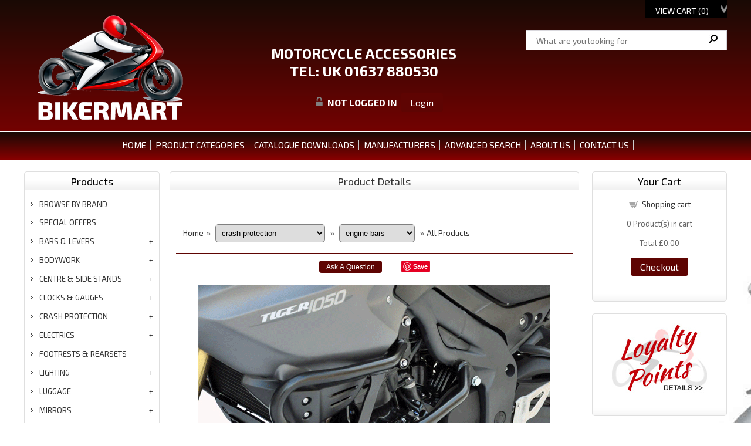

--- FILE ---
content_type: text/html; charset=UTF-8
request_url: https://www.bikermart.co.uk/Triumph-Tiger-1050-2007~20-Black-Zieger-Crash-Bar
body_size: 16123
content:
<!DOCTYPE html><html lang="en"><!-- #BeginTemplate "/Templates/bikermart.dwt" --><!-- DW6 -->
<head>
<!-- #BeginEditable "doctitle" -->
<title>Triumph Tiger 1050 2007~20 Black Zieger Crash Bar, engine bars</title>
<meta name="Description" content="For the Triumph Tiger&nbsp;1050 2006-20&nbsp;and Tiger Sport&nbsp;1050 2013-21&nbsp;&nbsp;Zieger Crash Bar pair finished in good quality Black powder coat.   You get a very well powder-coated crash bar, this gives them a good weather protection for long durability.&nbsp;" />
<link rel="canonical" href="https://www.bikermart.co.uk/Triumph-Tiger-1050-2007~20-Black-Zieger-Crash-Bar" />
<!-- #EndEditable -->
<meta charset="UTF-8">
<meta name="viewport" content="width=device-width, maximum-scale=1.0, minimum-scale=1.0, initial-scale=1" />
<link href="css/ectcart.css" rel="stylesheet" type="text/css" />
<link href="css/minidropdowncart.css" rel="stylesheet" type="text/css" />
<link href="css/style.css" rel="stylesheet" type="text/css" />
<link rel="shortcut icon" type="image/x-icon" href="favicon.ico"/>
<script type="text/javascript" src="js/html5.js"></script>
<link rel="stylesheet" href="css/responsivemobilemenu.css">
<link href="css/topmenu.css" rel="stylesheet">
<script src="js/jquery-1.9.1.min.js"></script> 
<script type="text/javascript" src="js/flaunt.js"></script>
<script type="text/javascript" src="js/ectcart.js"></script>
<link href='https://fonts.googleapis.com/css?family=Exo+2:400,400italic,700' rel='stylesheet' type='text/css'>
<link rel="stylesheet" href="css/colorbox.css" />
<script src="js/jquery.colorbox.js"></script>
		<script>
			$(document).ready(function(){

				$(".ajax").colorbox();
				$(".holiday").colorbox({iframe:true, width:"80%", height:"80%"}); 
				//Example of preserving a JavaScript event for inline calls.
				$("#click").click(function(){ 
					$('#click').css({"background-color":"#fff", "color":"#000", "cursor":"inherit"}).text("Open this window again and this message will still be here.");
					return false;
				});
			});
		</script>
 <!-- PayPal BEGIN -->
    <script>
      ;(function(a,t,o,m,s){a[m]=a[m]||[];a[m].push({t:new Date().getTime(),event:'snippetRun'});var f=t.getElementsByTagName(o)[0],e=t.createElement(o),d=m!=='paypalDDL'?'&m='+m:'';e.async=!0;e.src='https://www.paypal.com/tagmanager/pptm.js?id='+s+d;f.parentNode.insertBefore(e,f);})(window,document,'script','paypalDDL','5545663f-4ac8-4d01-b3f5-b2de2f74e738');
    </script>
  <!-- PayPal END -->
  <!-- Global site tag (gtag.js) - Google Analytics -->
<script async src="https://www.googletagmanager.com/gtag/js?id=G-NE5Z60JDJ5"></script>
<script>
  window.dataLayer = window.dataLayer || [];
  function gtag(){dataLayer.push(arguments);}
  gtag('js', new Date());

  gtag('config', 'G-NE5Z60JDJ5');
</script>
<!-- TrustBox script -->
<script type="text/javascript" src="//widget.trustpilot.com/bootstrap/v5/tp.widget.bootstrap.min.js" async></script>
<!-- End TrustBox script --> 
<!-- #BeginEditable "head" -->
<meta property="og:type" content="product" />
<meta property="og:image" content="https://www.bikermart.co.uk/prodimages/triumph-tiger-1050-engine-bars-l.gif">
<script id="mcjs">!function(c,h,i,m,p){m=c.createElement(h),p=c.getElementsByTagName(h)[0],m.async=1,m.src=i,p.parentNode.insertBefore(m,p)}(document,"script","https://chimpstatic.com/mcjs-connected/js/users/c7a8ca0b410f1846fbe9f6542/906a991ad57234ca6dd7469c9.js");</script>
<!-- #EndEditable -->
<script>
!function(f,b,e,v,n,t,s)
{if(f.fbq)return;n=f.fbq=function(){n.callMethod?
n.callMethod.apply(n,arguments):n.queue.push(arguments)};
if(!f._fbq)f._fbq=n;n.push=n;n.loaded=!0;n.version='2.0';
n.queue=[];t=b.createElement(e);t.async=!0;
t.src=v;s=b.getElementsByTagName(e)[0];
s.parentNode.insertBefore(t,s)}(window, document,'script',
'https://connect.facebook.net/en_US/fbevents.js');
fbq('init', '1316059035712554');
fbq('track', 'PageView');
</script>
<noscript><img height="1" width="1" style="display:none"
src="https://www.facebook.com/tr?id=1316059035712554&ev=PageView&noscript=1"
/></noscript>

</head>

<body>
<header>
	<div class="header_top">
		<div class="main">
			
            <div class="connect_flow"> <div class="ectdp_minicartmainwrapper_ct" id="ectdp_minicartmainwrapper_ct">
<div class="ectdp_minicartmainwrapper">
    
	<div class="minicartcnt_dp ectdp_minicartopen" onmouseover="domcopen()" onmouseout="startmcclosecount()">
	<img src="images/arrow-down.png" style="vertical-align:text-top;" width="16" height="16" alt="Shopping cart" /> &nbsp;<a class="ectlink mincart" href="https://www.bikermart.co.uk/cart.php">View Cart (<span class="ectMCquant">0</span>)</a>
	</div>
    <div class="ectdp_minicartcontainer" id="ectdp_minicartcontainer" style="display:none;" onmouseover="domcopen()" onmouseout="startmcclosecount()">
<div class="minicartcnt_dp ectdp_empty">Your shopping cart is currently empty</div><div class="minicartcnt_dp"><button type="button" class="ectbutton dpminicartclose" onclick="domcclose()">Close</button></div>    </div>
</div>
</div>
<script>
var mctmrid=0,ajaxobj,ajaxobjrf;
function domcopen(){
	clearTimeout(mctmrid);
	document.getElementById('ectdp_minicartcontainer').style.display='';
}
function domcclose(){
	document.getElementById('ectdp_minicartcontainer').style.display='none';
}
function startmcclosecount(){
	mctmrid=setTimeout("domcclose()",400);
}
function mcpagerefresh(){
	if(ajaxobj.readyState==4){
		document.location.reload();
	}
}
function refreshmcwindow(){
	if(ajaxobjrf.readyState==4){
		document.getElementById('ectdp_minicartmainwrapper_ct').innerHTML=ajaxobjrf.responseText;
	}
}
function dodeleteitem(cartid){
	ajaxobj=window.XMLHttpRequest?new XMLHttpRequest():new ActiveXObject("MSXML2.XMLHTTP");
	ajaxobj.onreadystatechange=mcpagerefresh;
	ajaxobj.open("GET", "vsadmin/miniajaxdropdowncart.php?action=deleteitem&cartid="+cartid,true);
	ajaxobj.setRequestHeader("Content-type","application/x-www-form-urlencoded");
	ajaxobj.send('');
}
function dorefreshmctimer(){
	setTimeout("dorefreshmc()",1000);
}
function dorefreshmc(){
	ajaxobjrf=window.XMLHttpRequest?new XMLHttpRequest():new ActiveXObject("MSXML2.XMLHTTP");
	ajaxobjrf.onreadystatechange=refreshmcwindow;
	ajaxobjrf.open("GET", "vsadmin/miniajaxdropdowncart.php?action=refresh",true);
	ajaxobjrf.setRequestHeader("Content-type","application/x-www-form-urlencoded");
	ajaxobjrf.send('');
}
function addOnclick(elem, func) {
    var old=elem.onclick;
    if(typeof elem.onclick!='function'){
        elem.onclick=func;
    }else{
        elem.onclick=function(){
            if(old) old();
            func();
        };        
    }
}
function addbuttonclickevent(){
	var buybuttons=document.getElementsByClassName('buybutton');
	for(var i = 0; i < buybuttons.length; i++) {
		var buybutton=buybuttons[i];
		addOnclick(buybutton, dorefreshmctimer);
	}
}
if(window.addEventListener){
	window.addEventListener("load",addbuttonclickevent);
}else if(window.attachEvent)
    window.attachEvent("load", addbuttonclickevent);
</script>
            </div>

			<div class="header_middle">
				<div class="header_middle_left">
            		<a href="https://www.bikermart.co.uk/"><img src="banners/bikermart-logo.png" alt="Bikermart Home Page"></a>            	</div>

<div class="header_middle_right">
					<div class="search_bg">
						<form method="post" action="search.php">  
						<input type="hidden" name="posted" value="1">    
						<input type="hidden" name="nobox" value="true"> 
						<input type="text" name="stext" class="search_text" placeholder="What are you looking for" >
						<input type="submit" class="search_button" value="&#160;">
						</form>
					</div>
<div class="header_slogan">MotorCycle Accessories<br>Tel: UK 01637 880530 
<script>
var sfextensionabs='php',
	xxPlsEntr="Please enter a value in the field",xxValEm="Please enter a valid email address.",xxRecapt="Please show you are a real human by completing the reCAPTCHA test",xxEFEm="Your Email",
	xxEFNam="Your Name",xxEFCmt="Your Comments",xxContUs="Contact Us",xxAskQue="Ask A Question",xxCUBlur="Ask us a question about any of our store products or services and we'll get back to you right away.",
	xxEmFrnd="Email Friend",xxEFBlr="Let your friends know all about the great deals that are on offer at this site. Just fill in the details below and click &quot;Send&quot;.",xxAccSuc="Your account was created successfully",xxMinLen="Please enter at least 6 characters in the field",
	xxAQBlr="Ask us a question about any of our store products and we'll get back to you right away.",xxPwd="Password",xxNow="now",xxInSecs="in %s seconds",xxName="Full Name",
	xxFulNam="This message will not be shown again.\nPlease be sure to enter your first and last name in the field",xxLOSuc="You have logged out successfully!",xxLISuc="Login Successful!",xxMesSuc="Your message was delivered successfully.";
var clientaddressoncreateacct=false,extraclientfield1="",extraclientfield2="",
	extraclientfield1required=false,extraclientfield2required=false,
	loginhash='6d8c1060c90432ca3f8613d60d2165e5e5f19fb01b9b7c809916bb5f3bd9ae58',
	customeraccounturl="",
	recaptchasitekey='6LdIdxAUAAAAAFUCheAC5Dn4Exj4QX78rnHLnA2m',nacaptchawidgetid='',nacaptchaok=false,nacaptcharesponse=false,contactcaptchawidgetid='',contactcaptchaok=false,contactcaptcharesponse=false,askqproductid='',
	lastloginattempt,checkedfullname=false,contactusthanks="",emailfriendthanks="",askaquestionthanks="",
	recaptchaenabled2=true,recaptchaenabled8=true,nocustomerloginpwlimit=false,
	nomailinglist=false,
	storeurlssl="",checkoutmode="",
	clientloginref="",clientloginref_sess="",
	loginrefurl=[];</script>
<div id="softopaquediv" class="ectopaque" style="display:none" onclick="if(event.target==this)hideaccounts()" tabindex="0"><div class="ectsoftwrapper"><div class="scart scclose" role="img" onclick="hideaccounts()" title="Close Window"></div>
<div style="display:none;text-align:center" id="ectsoftpreload"><img style="margin:30px" src="images/preloader.gif" alt="Loading" id="ectloadinggif" class="ectpreloader"><br><br><input style="font-size:16px" class="ectbutton" type="button" value="Pause" onclick="document.getElementById('ectloadinggif').src='images/preloader.png'"></div>
<div id="ectsfsuccess" class="ectsfsuccess"></div>
<div class="sfcontact" id="ectcontactdiv" style="display:none">
<div class="softformheader" id="cuheader"></div>
<div id="contactblurb" class="contactblurb"></div>
<div class="ectsf2col"><div class="redstar"><label class="ectlabel" for="yourname">Your Name</label></div><div><input type="text" id="yourname" placeholder="Your Name" aria-required="true"></div></div>
<div class="ectsf2col"><div class="redstar"><label class="ectlabel" for="youremail">Your Email</label></div><div><input type="text" id="youremail" placeholder="Your Email" aria-required="true"></div></div>
<div class="ectsf2col emfonly"><div class="redstar"><label class="ectlabel" for="friendsemail">Your Friends Email</label></div><div><input type="text" id="friendsemail" placeholder="Your Friends Email" aria-required="true"></div></div>
<div class="ectsf2col couonly"><div><label id="coutxt1" for="contactusparam1" class="ectlabel">Phone Number (Optional)</label></div><div>
<input type="text" id="contactusparam1" placeholder="Phone Number (Optional)">
</div></div>
<div class="ectsf2col"><div class="redstar"><label class="ectlabel" for="yourcomments">Your Comments</label></div><div><textarea class="softcomments" id="yourcomments" placeholder="Your Comments" aria-required="true"></textarea></div></div>
<div class="ectsf2col"><div></div><div id="contactcaptcha"></div>
<script>var recaptchaids=[];function recaptchaonload(){for(var recapi in recaptchaids){var restr=recaptchaids[recapi]+"widgetid=grecaptcha.render('"+recaptchaids[recapi]+"',{'sitekey' : '6LdIdxAUAAAAAFUCheAC5Dn4Exj4QX78rnHLnA2m','expired-callback' : function(){"+recaptchaids[recapi]+"ok=false;},'callback' : function(response){"+recaptchaids[recapi]+"response=response;"+recaptchaids[recapi]+"ok=true;}});";eval(restr);}}</script><script src="https://www.google.com/recaptcha/api.js?render=explicit&amp;onload=recaptchaonload"></script><script>var contactcaptchaok=false;function contactcaptchadone(){contactcaptchaok=true;}function contactcaptchaexpired(){contactcaptchaok=false;}</script></div>
<div class="softformsend"><button type="button" class="ectbutton " id="contactsend" onclick="">Send</button><button type="button" class="ectbutton" onclick="hideaccounts()">Close Window</button></div>
</div>
<div class="sflogin" id="loginacctdiv" style="display:none">
<div class="softformheader" id="liaccterrordiv">Login Details</div>
<div class="ectsf2col"><div class="redstar"><label class="ectlabel" for="liemail">Email</label></div><div><input type="email" id="liemail" placeholder="Email" aria-required="true" disabled></div></div>
<div class="ectsf2col"><div class="redstar"><label class="ectlabel" for="lipass">Password</label></div><div><input type="password" id="lipass" placeholder="Password" aria-required="true" autocomplete="off"></div></div>
<div class="ectsf2col"><div class="softformjright"><input type="checkbox" class="ectcheckbox" id="licook"></div><div><label class="ectlabel" for="licook">Remember login on this computer?</label></div></div>
<div class="softformsend"><input type="button" value="Submit" class="ectbutton cartaccountlogin" id="cartaccountlogin" onclick="checkloginaccount()"><input type="button" value="New Account" class="ectbutton newaccount" onclick="displaynewaccount()"><input type="button" value="Forgot Password?" class="ectbutton forgotpassword" onclick="ectgonoabs('clientlogin.php?mode=lostpassword')"></div>
</div>
<div class="sfnewaccount" id="newacctdiv" style="display:none">
<div class="softformheader" id="accounterrordiv">New Account</div>
<div class="ectsf2col"><div class="redstar"><label class="ectlabel" for="naname">Full Name</label></div><div><input type="text" id="naname" placeholder="Full Name" aria-required="true"></div></div>
<div class="ectsf2col"><div class="redstar"><label class="ectlabel" for="naemail">Email</label></div><div><input type="email" id="naemail" placeholder="Email" aria-required="true"></div></div>
<div class="ectsf2col"><div class="redstar"><label class="ectlabel" for="pass">Password</label></div><div><input type="password" id="pass" placeholder="Password" autocomplete="off" aria-required="true"></div></div>
<div class="ectsf2col">
<div class="softformjright"><input type="checkbox" class="ectcheckbox" id="allowemail" value="ON"></div>
<div><label class="ectlabel" for="allowemail">Allow Promotional Emails</label><div class="cartacclogineverdivulge">(We will never divulge your email to a 3rd party)</div></div>
</div>
<div class="ectsf2col"><div></div><div id="nacaptcha"></div>
<script>var nacaptchaok=false;function nacaptchadone(){nacaptchaok=true;}function nacaptchaexpired(){nacaptchaok=false;}</script></div>
<div class="softformsend"><input type="button" value="Create Account" class="ectbutton createaccount" onclick="checknewaccount()"></div>
</div>
</div>
</div>
<script>document.body.appendChild(ectById("softopaquediv"));</script><div class="minicartoneline">
	<div class="minicartoneline1"><img src="/images/minipadlock.png" alt=""></div>
	<div class="minicartoneline2">Not logged in</div>
	<div class="minicartoneline3"><button type="button" class="ectbutton ectlink mincart" onclick="displayloginaccount()">Login</button></div>
</div>
<br>
</div>
			  </div>
                
				<div class="clear"></div>
			
            </div>
		</div>
<div class="holidaytext">PLEASE TAKE NOTE OF OUR CURRENT SUPPORT STATUS <a class='holiday' href="holiday.php">HERE &raquo; &raquo;</a></div>
	<div class="top_nav">
		<div class="main">
			<div class="topmenu"> <!-- Nav -->
				<nav class="nav">
					<ul class="nav-list">
						<li class="nav-item">
							<a href="https://www.bikermart.co.uk/">Home</a>
						</li>

						<li class="nav-item">
							<a href="#">PRODUCT CATEGORIES</a>
						   <ul class="nav-submenu">
<li class="nav-submenu-item"><a href="category/">ALL CATEGORIES</a></li>
<li class="nav-submenu-item"><a href="category/bars-&amp;-levers">BARS &amp; LEVERS</a></li>
<li class="nav-submenu-item"><a href="category/bodywork">BODYWORK</a></li>
<li class="nav-submenu-item"><a href="category/centre-&amp;-side-stands">CENTRE &amp; SIDE STANDS</a></li>
<li class="nav-submenu-item"><a href="category/clocks-%26-gauges">CLOCKS & GAUGES</a></li>

<li class="nav-submenu-item"><a href="category/crash-protection">CRASH PROTECTION</a></li>
<li class="nav-submenu-item"><a href="category/electrics">ELECTRICS</a></li>
<li class="nav-submenu-item"><a href="products/footrests-%26-rearsets">FOOTRESTS & REARSETS</a></li>
<li class="nav-submenu-item"><a href="category/bars-&amp;-levers">HANDLEBAR CONVERSIONS</a></li>
<li class="nav-submenu-item"><a href="category/lighting">LIGHTING</a></li>
<li class="nav-submenu-item"><a href="category/luggage">LUGGAGE</a></li>
<li class="nav-submenu-item"><a href="category/mirrors">MIRRORS</a></li>
<li class="nav-submenu-item"><a href="manufacturer/motogadget">MOTOGADGET</a></li>
<li class="nav-submenu-item"><a href="category/rain-%26-dust-covers">RAIN &amp; DUST COVERS</a></li>
<li class="nav-submenu-item"><a href="category/security">SECURITY</a></li>
<li class="nav-submenu-item"><a href="category/service-parts">SERVICE PARTS</a></li>
<li class="nav-submenu-item"><a href="products/special-offers">SPECIAL OFFERS</a></li>
<li class="nav-submenu-item"><a href="category/styling">STYLING</a></li>
<li class="nav-submenu-item"><a href="products/tail-tidy">TAIL TIDY</a></li>
<li class="nav-submenu-item"><a href="products/transportation-accessories">TRANSPORTION ACCESSORIES</a></li>
<li class="nav-submenu-item"><a href="category/workshop-equipment">WORKSHOP EQUIPMENT</a></li>
<li class="nav-submenu-item"><a href="category/wunderkind">WUNDERKIND CUSTOMS</a></li>
<li class="nav-submenu-item"><a href="products/bmw-r18">WUNDERKIND BMW R18</a></li>
<li class="nav-submenu-item"><a href="products/harley-wunderkind">WUNDERKIND HD UNIVERSAL</a></li>
<li class="nav-submenu-item"><a href="products/harley-low-rider-s">WUNDERKIND HD LOW RIDER S</a></li>
<li class="nav-submenu-item"><a href="products/harley-low-rider-st">WUNDERKIND HD LOW RIDER ST</a></li>
<li class="nav-submenu-item"><a href="products/harley-nightster">WUNDERKIND HD NIGHTSTER</a></li>
<li class="nav-submenu-item"><a href="products/harley-softail-2018~24">WUNDERKIND HD SOFTAIL 2018~24</a></li>
<li class="nav-submenu-item"><a href="products/harley-softail-2025~">WUNDERKIND HD SOFTAIL 2025~</a></li>
<li class="nav-submenu-item"><a href="products/harley-sportster-s">WUNDERKIND HD SPORTSTER S</a></li>
<li class="nav-submenu-item"><a href="products/harley-touring-models">WUNDERKIND HD TOURING MODELS</a></li>
<li class="nav-submenu-item"><a href="products/husqvarna-wunderkind">WUNDERKIND HUSQVARNA 401 701</a></li>
<li class="nav-submenu-item"><a href="products/indian-challenger">WUNDERKIND INDIAN CHALLENGER</a></li>
<li class="nav-submenu-item"><a href="products/indian-chief">WUNDERKIND INDIAN CHIEF</a></li>
<li class="nav-submenu-item"><a href="products/indian-ftr1200">WUNDERKIND INDIAN FTR1200</a></li>
<li class="nav-submenu-item"><a href="products/indian-scout-bobber">WUNDERKIND INDIAN SCOUT BOBBER</a></li>
<li class="nav-submenu-item"><a href="products/indian-scout-rogue">WUNDERKIND INDIAN SCOUT ROGUE</a></li>
<li class="nav-submenu-item"><a href="products/indian-sport-chief">WUNDERKIND INDIAN SPORT CHIEF</a></li>
<li class="nav-submenu-item"><a href="products/indian-sport-scout">WUNDERKIND INDIAN SPORT SCOUT</a></li>
<li class="nav-submenu-item"><a href="products/indian-springfield">WUNDERKIND INDIAN SPRINGFIELD</a></li>
<li class="nav-submenu-item"><a href="products/triumph-bobber">WUNDERKIND TRIUMPH BOBBER</a></li>
<li class="nav-submenu-item"><a href="products/triumph-rocket-3">WUNDERKIND TRIUMPH ROCKET 3</a></li>
<li class="nav-submenu-item"><a href="products/triumph-speedmaster">WUNDERKIND TRIUMPH SPEEDMASTER</a></li>
<li class="nav-submenu-item"><a href="products/universal-wunderkind">WUNDERKIND UNIVERSAL</a></li>
<li class="nav-submenu-item"><a href="products/vespa-gts300">WUNDERKIND VESPA GTS300</a></li>

							</ul>
						</li>


<li class="nav-item">
							<a href="catalogue-downloads.php">CATALOGUE DOWNLOADS</a></li>
<li class="nav-item"><a href="manufacturer/">MANUFACTURERS</a></li>                        
                      
                        
<li class="nav-item">
							<a href="search.php">ADVANCED SEARCH</a>
					  </li>
                        
                         <li class="nav-item">
							<a href="about.php">ABOUT US</a>
						</li>
                        
                        
<li class="nav-item">
							<a href="contact.php">CONTACT US</a>
					  </li>
                                         
 
                        						
					</ul>
				</nav>
				<!-- /Nav --> </div> 
			</div>
		</div>

		<div class="clear"></div>
		
       
	</div>
</header>

<!-- top section-->

<div class="main">
	<div class="body_contain">
		<!-- #BeginEditable "topsection" -->
        <div class="bannner">
			<div class="bannner_left">
				<img src="images/clearpixel.gif" alt="" width="1" height="1"  >
			</div>
		
        <div class="bannner_right">
			<div class="bannner_right_top right_t">
				<img src="images/clearpixel.gif" alt="" width="1" height="1"  >
			</div>
		
        	<div class="right_t">
			<img src="images/clearpixel.gif"  alt="" width="1" height="1">
			</div>
		</div>

		<div class="clear"></div>
	</div><!-- #EndEditable -->

<!-- top section end-->

	<div class="main_contain">
		<div class="left_contain">
			<div class="left_contain_main">
				<div class="left_contain_top">
					<h4>Products</h4>
					<div class="left_text">
                    <ul>
<li><a href="manufacturer">BROWSE BY BRAND</a></li>
</ul>
<br>
						<ul class="ectverticalmenu2 ectmenu1" style="list-style:none"><li id="ect0_55"><a href="/products/special-offers">special offers</a></li>
<li id="ect0_94"><a href="#">bars & levers</a></li>
<li class="ectsub ectraq1" id="ect0_95"><a href="/products/abm-basic-yoke-and-riser-kits">abm basic yoke and riser kits</a></li>
<li class="ectsub ectraq1" id="ect0_97"><a href="/products/abm-complete-yoke-and-riser-kits">abm complete yoke and riser kits</a></li>
<li class="ectsub ectraq1" id="ect0_22"><a href="/products/abm-multiclip-superbike-clip-on-risers">abm multiclip superbike clip on risers</a></li>
<li class="ectsub ectraq1" id="ect0_119"><a href="/products/risers">risers</a></li>
<li class="ectsub ectraq1" id="ect0_115"><a href="/products/handlebars-and-clipons">handlebars and clipons</a></li>
<li class="ectsub ectraq1" id="ect0_73"><a href="/products/levers">levers</a></li>
<li class="ectsub ectraq1" id="ect0_27"><a href="/products/guards">guards</a></li>
<li class="ectsub ectraq1" id="ect0_7"><a href="/products/grips">grips</a></li>
<li class="ectsub ectraq1" id="ect0_153"><a href="/products/heated-grips">heated grips</a></li>
<li class="ectsub ectraq1" id="ect0_12"><a href="/products/bar-ends">bar ends</a></li>
<li class="ectsub ectraq1" id="ect0_24"><a href="/products/handlebar-accessories">handlebar accessories</a></li>
<li class="ectsub ectraq1" id="ect0_151"><a href="/products/steering-dampers">steering dampers</a></li>
<li id="ect0_26"><a href="#">bodywork</a></li>
<li class="ectsub ectraq1" id="ect0_57"><a href="/products/windshields-%26-screens">windshields & screens</a></li>
<li class="ectsub ectraq1" id="ect0_137"><a href="/products/mudguards-and-kits">mudguards and kits</a></li>
<li id="ect0_144"><a href="#">centre & side stands</a></li>
<li class="ectsub ectraq1" id="ect0_125"><a href="/products/centre-stands">centre stands</a></li>
<li class="ectsub ectraq1" id="ect0_143"><a href="/products/side-stands">side stands</a></li>
<li id="ect0_108"><a href="#">clocks & gauges</a></li>
<li class="ectsub ectraq1" id="ect0_109"><a href="/products/motogadget-motoscope-mini">motogadget motoscope mini</a></li>
<li class="ectsub ectraq1" id="ect0_110"><a href="/products/motogadget-motoscope-tiny">motogadget motoscope tiny</a></li>
<li class="ectsub ectraq1" id="ect0_4"><a href="/products/motogadget-chronoclassic">motogadget chronoclassic</a></li>
<li class="ectsub ectraq1" id="ect0_21"><a href="/products/motogadget-motoscope-pro">motogadget motoscope pro</a></li>
<li class="ectsub ectraq1" id="ect0_116"><a href="/products/koso-digital-dashes">koso digital dashes</a></li>
<li class="ectsub ectraq1" id="ect0_132"><a href="/products/warning-lights">warning lights</a></li>
<li class="ectsub ectraq1" id="ect0_67"><a href="/products/other-clocks-%26-gauges">other clocks & gauges</a></li>
<li id="ect0_86"><a href="#">crash protection</a></li>
<li class="ectsub ectraq1" id="ect0_69"><a href="/products/engine-bars">engine bars</a></li>
<li class="ectsub ectraq1" id="ect0_70"><a href="/products/crash-plates">crash plates</a></li>
<li class="ectsub ectraq1" id="ect0_71"><a href="/products/headlight-guards">headlight guards</a></li>
<li id="ect0_20"><a href="#">electrics</a></li>
<li class="ectsub ectraq1" id="ect0_72"><a href="/products/handlebar-switches">handlebar switches</a></li>
<li class="ectsub ectraq1" id="ect0_76"><a href="/products/resistors-%26-relays">resistors & relays</a></li>
<li class="ectsub ectraq1" id="ect0_77"><a href="/products/wiring-%26-cables">wiring & cables</a></li>
<li class="ectsub ectraq1" id="ect0_78"><a href="/products/power-distribution-modules">power distribution modules</a></li>
<li class="ectsub ectraq1" id="ect0_79"><a href="/products/keyless-ignition">keyless ignition</a></li>
<li class="ectsub ectraq1" id="ect0_68"><a href="/products/Horns">Horns</a></li>
<li id="ect0_128"><a href="/products/footrests-%26-rearsets">footrests & rearsets</a></li>
<li id="ect0_122"><a href="#">lighting</a></li>
<li class="ectsub ectraq1" id="ect0_74"><a href="/products/motorcycle-headlights">motorcycle headlights</a></li>
<li class="ectsub ectraq1" id="ect0_127"><a href="/products/spot-%26-fog-lights">spot & fog lights</a></li>
<li class="ectsub ectraq1" id="ect0_58"><a href="/products/motorcycle-indicators">motorcycle indicators</a></li>
<li class="ectsub ectraq1" id="ect0_61"><a href="/products/rear-stop-%26-tail-lights">rear stop & tail lights</a></li>
<li class="ectsub ectraq1" id="ect0_123"><a href="/products/number-plate-lights">number plate lights</a></li>
<li class="ectsub ectraq1" id="ect0_126"><a href="/products/headlight-brackets">headlight brackets</a></li>
<li class="ectsub ectraq1" id="ect0_80"><a href="/products/indicator-brackets">indicator brackets</a></li>
<li class="ectsub ectraq1" id="ect0_90"><a href="/products/bulbs">bulbs</a></li>
<li class="ectsub ectraq1" id="ect0_91"><a href="/products/reflectors">reflectors</a></li>
<li id="ect0_10"><a href="#">luggage</a></li>
<li class="ectsub ectraq1" id="ect0_33"><a href="/products/top-boxes">top boxes</a></li>
<li class="ectsub ectraq1" id="ect0_1"><a href="/products/rear-racks">rear racks</a></li>
<li class="ectsub ectraq1" id="ect0_136"><a href="/products/saddlebag-support-rails">saddlebag support rails</a></li>
<li id="ect0_99"><a href="#">mirrors</a></li>
<li class="ectsub ectraq1" id="ect0_101"><a href="/products/bar-mounted-mirrors">bar mounted mirrors</a></li>
<li class="ectsub ectraq1" id="ect0_103"><a href="/products/bar-end-mirrors">bar end mirrors</a></li>
<li class="ectsub ectraq1" id="ect0_100"><a href="/products/led-indicator-mirrors">led indicator mirrors</a></li>
<li class="ectsub ectraq1" id="ect0_118"><a href="/products/clamps-%26-adaptors">clamps & adaptors</a></li>
<li class="ectsub ectraq1" id="ect0_133"><a href="/products/mirror-extensions">mirror extensions</a></li>
<li id="ect0_46"><a href="#">rain & dust covers</a></li>
<li class="ectsub ectraq1" id="ect0_56"><a href="/products/indoor-covers">indoor covers</a></li>
<li class="ectsub ectraq1" id="ect0_64"><a href="/products/outdoor-covers">outdoor covers</a></li>
<li id="ect0_11"><a href="#">security</a></li>
<li class="ectsub ectraq1" id="ect0_49"><a href="/products/chain-locks">chain locks</a></li>
<li class="ectsub ectraq1" id="ect0_50"><a href="/products/disc-locks">disc locks</a></li>
<li class="ectsub ectraq1" id="ect0_51"><a href="/products/u-locks">u locks</a></li>
<li class="ectsub ectraq1" id="ect0_53"><a href="/products/cable-locks">cable locks</a></li>
<li class="ectsub ectraq1" id="ect0_54"><a href="/products/ground-anchors">ground anchors</a></li>
<li id="ect0_13"><a href="#">service parts</a></li>
<li class="ectsub ectraq1" id="ect0_75"><a href="/products/brake-discs-%26-pads">brake discs & pads</a></li>
<li class="ectsub ectraq1" id="ect0_114"><a href="/products/suspension">suspension</a></li>
<li class="ectsub ectraq1" id="ect0_142"><a href="/products/fluid-reservoirs">fluid reservoirs</a></li>
<li id="ect0_43"><a href="#">styling</a></li>
<li class="ectsub ectraq1" id="ect0_130"><a href="/products/tail-tidy">tail tidy</a></li>
<li class="ectsub ectraq1" id="ect0_42"><a href="/products/tank-pads">tank pads</a></li>
<li class="ectsub ectraq1" id="ect0_84"><a href="/products/radiator-covers">radiator covers</a></li>
<li class="ectsub ectraq1" id="ect0_47"><a href="/products/caps-%26-covers">caps & covers</a></li>
<li class="ectsub ectraq1" id="ect0_31"><a href="/products/chain-guards">chain guards</a></li>
<li class="ectsub ectraq1" id="ect0_102"><a href="/products/seats-%26-accessories">seats & accessories</a></li>
<li id="ect0_41"><a href="/products/transportation-accessories">transportation accessories</a></li>
<li id="ect0_96"><a href="#">workshop equipment</a></li>
<li class="ectsub ectraq1" id="ect0_48"><a href="/products/battery-chargers">battery chargers</a></li>
<li class="ectsub ectraq1" id="ect0_106"><a href="/products/tools">tools</a></li>
<li class="ectsub ectraq1" id="ect0_107"><a href="/products/cleaning-accessories">cleaning accessories</a></li>
<li class="ectsub ectraq1" id="ect0_117"><a href="/products/workshop-accessories">workshop accessories</a></li>
<li id="ect0_6"><a href="#">wunderkind</a></li>
<li class="ectsub ectraq1" id="ect0_30"><a href="/products/bmw-r18">bmw r18</a></li>
<li class="ectsub ectraq1" id="ect0_147"><a href="/products/harley-wunderkind">harley wunderkind</a></li>
<li class="ectsub ectraq1" id="ect0_158"><a href="/products/harley-low-rider-s">harley low rider s</a></li>
<li class="ectsub ectraq1" id="ect0_155"><a href="/products/harley-low-rider-st">harley low rider st</a></li>
<li class="ectsub ectraq1" id="ect0_156"><a href="/products/harley-nightster">harley nightster</a></li>
<li class="ectsub ectraq1" id="ect0_157"><a href="/products/harley-softail-2018~24">harley softail 2018~24</a></li>
<li class="ectsub ectraq1" id="ect0_163"><a href="/products/harley-softail-2025~">harley softail 2025~</a></li>
<li class="ectsub ectraq1" id="ect0_131"><a href="/products/harley-sportster-s">harley sportster s</a></li>
<li class="ectsub ectraq1" id="ect0_159"><a href="/products/harley-touring-models">harley touring models</a></li>
<li class="ectsub ectraq1" id="ect0_148"><a href="/products/husqvarna-wunderkind">husqvarna wunderkind</a></li>
<li class="ectsub ectraq1" id="ect0_129"><a href="/products/indian-challenger">indian challenger</a></li>
<li class="ectsub ectraq1" id="ect0_150"><a href="/products/indian-chief">indian chief</a></li>
<li class="ectsub ectraq1" id="ect0_9"><a href="/products/indian-ftr1200">indian ftr1200</a></li>
<li class="ectsub ectraq1" id="ect0_146"><a href="/products/indian-scout-bobber">indian scout bobber</a></li>
<li class="ectsub ectraq1" id="ect0_152"><a href="/products/indian-scout-rogue">indian scout rogue</a></li>
<li class="ectsub ectraq1" id="ect0_160"><a href="/products/indian-sport-chief">indian sport chief</a></li>
<li class="ectsub ectraq1" id="ect0_161"><a href="/products/indian-sport-scout">indian sport scout</a></li>
<li class="ectsub ectraq1" id="ect0_32"><a href="/products/indian-springfield">indian springfield</a></li>
<li class="ectsub ectraq1" id="ect0_145"><a href="/products/triumph-bobber">triumph bobber</a></li>
<li class="ectsub ectraq1" id="ect0_28"><a href="/products/triumph-rocket-3">triumph rocket 3</a></li>
<li class="ectsub ectraq1" id="ect0_111"><a href="/products/triumph-speedmaster">triumph speedmaster</a></li>
<li class="ectsub ectraq1" id="ect0_149"><a href="/products/universal-wunderkind">universal wunderkind</a></li>
<li class="ectsub ectraq1" id="ect0_162"><a href="/products/vespa-gts300">vespa gts300</a></li>
<li id="ect0_154"><a href="/products/articles">articles</a></li>
</ul><script>
/* <![CDATA[ */
var curmen=[];var lastmen=[];var em=[];var emr=[];var emt=[];
function closecascade(men){
	var re=new RegExp('ect\\d+_');
	var theid=men.id.replace(re,'');
	var mennum=men.id.replace('ect','').replace(/_\d+/,'');
	curmen[mennum]=0;
	for(var ei in emt[mennum]){
		if(ei!=0&&emt[mennum][ei]==true&&!insubmenu(ei,mennum)){
			for(var ei2 in em[mennum]){
				if(em[mennum][ei2]==ei){
					document.getElementById('ect'+mennum+"_"+ei2).style.display='none';
				}
			}
		}
	}
	emt[mennum][theid]=false; // closed
	return(false);
}
function opencascade(men){
	var re=new RegExp('ect\\d+_');
	var theid=men.id.replace(re,'');
	var mennum=men.id.replace('ect','').replace(/_\d+/,'');
	if(emt[mennum][theid]==true) return(closecascade(men));
	curmen[mennum]=theid;
	for(var ei in em[mennum]){
		if(em[mennum][ei]==theid){
			document.getElementById('ect'+mennum+'_'+ei).style.display='block';
			emt[mennum][theid]=true; // open
		}
	}
	return(false);
}
function ectChCk(men){
return(hassubs_xxx(men)?opencascade(men):true)
}
function hassubs_xxx(men){
	var re=new RegExp('ect\\d+_');
	var theid=men.id.replace(re,'');
	var mennum=men.id.replace('ect','').replace(/_\d+/,'');
	return(hassubs(mennum,theid));
}
function hassubs(mennum,theid){
	if(emr[mennum][theid])return true;
	return false;
}
function insubmenu(mei,mid){
	if(curmen[mid]==0)return(false);
	curm=curmen[mid];
	maxloops=0;
	while(curm!=0){
		if(mei==curm)return(true);
		curm=em[mid][curm];
		if(maxloops++>10) break;
	}
	return(false);
}
function addsubsclass(mennum,menid,menutype){
	for(var ei in em[mennum]){
		emr[mennum][em[mennum][ei]]=ei;
	}
	for(var ei in em[mennum]){
		men=document.getElementById('ect'+mennum+'_'+ei);
		if(menutype=='verticalmenu2')
			men.onclick=function(){return(ectChCk(this))};
		else{
			men.onmouseover=function(){openpop(this,menutype=='verticalmenu3'?true:false)};
			men.onmouseout=function(){closepop(this)};
		}
		if(hassubs(mennum,ei))men.classList.add('ectmenuhassub'+(mennum+1));
	}
}
function opensubmenu(mennum,menid){
	if(document.getElementById('ect'+mennum+'_'+menid)){
		ectaddclass(document.getElementById('ect'+mennum+'_'+menid),'ectselected');
		curmen[mennum]=menid;
	}
	while(em[mennum][menid]){
		if(document.getElementById('ect'+mennum+'_'+em[mennum][menid]).onclick) document.getElementById('ect'+mennum+'_'+em[mennum][menid]).onclick();
		menid=em[mennum][menid];
	}
}
em[0]={55:0,94:0,95:94,97:94,22:94,119:94,115:94,73:94,27:94,7:94,153:94,12:94,24:94,151:94,26:0,57:26,137:26,144:0,125:144,143:144,108:0,109:108,110:108,4:108,21:108,116:108,132:108,67:108,86:0,69:86,70:86,71:86,20:0,72:20,76:20,77:20,78:20,79:20,68:20,128:0,122:0,74:122,127:122,58:122,61:122,123:122,126:122,80:122,90:122,91:122,10:0,33:10,1:10,136:10,99:0,101:99,103:99,100:99,118:99,133:99,46:0,56:46,64:46,11:0,49:11,50:11,51:11,53:11,54:11,13:0,75:13,114:13,142:13,43:0,130:43,42:43,84:43,47:43,31:43,102:43,41:0,96:0,48:96,106:96,107:96,117:96,6:0,30:6,147:6,158:6,155:6,156:6,157:6,163:6,131:6,159:6,148:6,129:6,150:6,9:6,146:6,152:6,160:6,161:6,32:6,145:6,28:6,111:6,149:6,162:6,154:0};emr[0]=[];emt[0]=[];curmen[0]=0;
addsubsclass(0,0,'verticalmenu2')
/* ]]> */</script>					</div>
				</div>
				<div class="left_contain_bottom"> &nbsp;</div>
			</div>

			
            
			<div class="left_contain_main">
				<div class="left_contain_top">
				<h4>Information</h4>
				<div class="left_text">
                    <ul>
                        <li><a href="about.php">About Us</a></li>
                        <li><a href="search.php">Store search</a></li>
                        <li><a href="catalogue-downloads.php">Catalogue Downloads</a></li>
                        <li><a href="terms.php">Terms &amp; Conditions</a></li>
                        <li><a href="privacy.php">Privacy Policy</a></li>
                        <li><a href="contact.php">Contact Us</a></li>
                    </ul>
				</div>
			</div>
			<div class="left_contain_bottom"> &nbsp;</div>
		</div>
	</div>
</div>

<div class="listing_main">
	<div class="main listing_contain_menu">
		<div class="body_contain">
			<div class="main_contain">
				<div class="listing_middle_main">
					<div class="middle_contain">
						<div class="middle_contain_main">
						<!-- #BeginEditable "body" -->
							<div class="middle_contain_top">
								<h3>Product Details</h3>
								<div class="middle_product">
<!-- TrustBox widget - Micro Review Count -->
<div class="trustpilot-widget" data-locale="en-GB" data-template-id="5419b6a8b0d04a076446a9ad" data-businessunit-id="5dce960455f84d0001638b0e" data-style-height="24px" data-style-width="100%" data-theme="light" data-style-alignment="center">
  <a href="https://uk.trustpilot.com/review/www.bikermart.co.uk" target="_blank" rel="noopener">Trustpilot</a>
</div>
<!-- End TrustBox widget -->

									<script src="https://www.paypal.com/sdk/js?client-id=BAAzJMaeDym2NVkcqU_bXHbMWtI4nIjD7-XFsKBhKk97mq3YWBJjMH4csN41aZUtyxpXDvmsC62nZzZtCw&currency=GBP&components=messages" data-partner-attribution-id="EcommerceTemplates_Ecom_PPCP"></script>
<div data-pp-message data-pp-placement="product" data-pp-amount="" data-pp-style-layout="flex" data-pp-style-ratio="20x1" class="paylaterbanner detailpaylaterbanner"></div><input type="hidden" id="hiddencurr" value="&pound;0.00"><div id="opaquediv" class="ectopaque" style="display:none" onclick="if(event.target==this)this.style.display='none'" tabindex="0"></div><script>
/* <![CDATA[ */
var xxAddWiL="The following items have been added to the wish list: ",xxBakOpt="Some of these options are not currently in stock but are available to back order.",xxCarCon="Cart contents",xxClkHere="click here",xxClsWin="Close Window",xxCntShp="Continue Shopping",xxCntTax="VAT",xxDigits="Please enter only digits in this field.",xxDscnts="Discounts",xxEdiOrd="Edit Order",xxEntMul="Please enter a quantity for at least one option.",xxHasAdd="has been added",xxInStNo="You will be notified by email when the product is back in stock.",xxInvCha="The following characters are invalid:",xxListPrice="<div class=\"origprice\">List Price: <span class=\"liststrike\">%s</span></div>",xxAddToC="Add to cart",xxNotBaS="Notify when back in stock",xxNotSto="The following product isn't currently available in our store",xxBakOrd="Back Order",xxOpSkTx=" (%s)",xxOptOOS="I'm sorry, that particular option is currently out of stock",xxOutStok="Out&nbsp;of&nbsp;Stock",xxPrd255="Please enter a maximum of 255 chars in the field indicated.",xxPrdChs="Please choose from the available product options.",xxPrdEnt="Please enter a value where indicated.",xxPrice="Price",xxSCAdOr="The following items have been added to your order.",xxSCBakO="Item not currently in stock but placed on back order - select &quot;Edit Order&quot; to modify purchase.",xxSCCarT="Cart total",xxSCItem="item(s)",xxSCStkW="STOCK WARNING: Low stock on selected item, please click &quot;Edit Order&quot; to accept stock level.",xxCOTxt="Checkout",xxValEm="Please enter a valid email address.";
var currencyseparator=' ',extension='.php',extensionabs='php',imgsoftcartcheckout='<input type="button" value="Checkout" class="ectbutton sccheckout" onclick="ectgonoabs(\'cart.php\')">',pricezeromessage="",showtaxinclusive=3,storeurlssl='https://www.bikermart.co.uk/',tax=20,txtcollen=8000,yousavetext="",zero2dps='0.00',currFormat1='<strong>US$</strong>%s',currFormat2='<strong>€</strong>%s',currFormat3='',currRate1=1.3446282102998,currRate2=0,currRate3=0,currSymbol1='USD',currSymbol2='',currSymbol3='';
function updateoptimage(theitem,themenu,opttype){
var imageitemsrc='',mzitem,theopt,theid,imageitem,imlist,imlistl,fn=window['updateprice'+theitem];
fn();
if(opttype==1){
	theopt=document.getElementsByName('optn'+theitem+'x'+themenu);
	for(var i=0; i<theopt.length; i++){
		if(theopt[i].checked)theid=theopt[i].value;
		ectremoveclass(theopt[i],'ectwarning');
	}
}else{
	theopt=ectById('optn'+theitem+'x'+themenu);
	ectremoveclass(theopt,'ectwarning');
	theid=theopt.options[theopt.selectedIndex].value;
}
	if(imageitem=ectById((globalquickbuyid!==''?'qb':'prod')+"image"+theitem)){
		if(altimage_small!=''){
			if(typeof(imageitem.src)!='unknown')imageitem.src=vsdecimg(altimage_small);
		}else if(aIM[theid]){
			if(typeof(imageitem.src)!='unknown')imageitem.src=vsdecimg(aIM[theid]);
		}
	}
	altimage_small='';
	altimage_large='';
}
function vsdecimg(timg){
	return decodeURIComponent(timg.replace("|","prodimages/").replace("<",".gif").replace(">",".jpg").replace("?",".png"));
}
function updateprodimage(theitem,isnext){
	return updateprodimage2(false,theitem,isnext);
}
function updateprodimage2(isqb,theitem,isnext){
var imlist=pIM[theitem];
if(!pIX[theitem])pIX[theitem]=0;
if(isnext) pIX[theitem]++; else pIX[theitem]--;
if(pIX[theitem] < 0) pIX[theitem]=imlist.length-1;
if(pIX[theitem]>=imlist.length) pIX[theitem]=0;
if(ectById((isqb?'qb':'prod')+"image"+theitem)){
	var telem=ectById((isqb?'qb':'prod')+"image"+theitem);
	var imgsrc=vsdecimg(imlist[pIX[theitem]]);
	var fileext=imgsrc.split('.').pop().toLowerCase();
	telem.src='';
	if(ectisvideoext(fileext)){
		if(telem.nodeName.toUpperCase()!='VIDEO') telem=swapimgandvideoelem(telem,'video');
	}else{
		if(telem.nodeName.toUpperCase()!='IMG') telem=swapimgandvideoelem(telem,'img');
	}
	telem.src=imgsrc;
}
ectById((isqb?'qb':'extra')+"imcnt"+theitem).innerHTML=pIX[theitem]+1;
return false;
}
/* ]]> */
</script><div id="mainbodyspan" class="proddetail 10001947" itemscope itemtype="http://schema.org/Product"><link itemprop="mainEntityOfPage" href="/Triumph-Tiger-1050-2007~20-Black-Zieger-Crash-Bar"><form method="post" id="ectform0" action="cart.php" onsubmit="return formvalidator0(this)" style="margin:0;padding:0"><script>/* <![CDATA[ */function formvalidator0(theForm){
var fvsuccess=true;
if(fvsuccess) gtag("event","add_to_cart",{ currency:"GBP",value:149.95,items:[{item_id:'10001947',item_name:'Triumph Tiger 1050 2007~20 Black Zieger Crash Bar',index:0,item_brand:'ibex zieger',item_category:'engine bars',price:149.95,quantity:1}]});
return(fvsuccess);}
/* ]]> */</script><input type="hidden" name="id" value="10001947">
<input type="hidden" name="mode" value="add">
<div class="catnavandcheckout catnavdetail"><div class="catnavigation catnavdetail"><a class="ectlink" href="/category/">Home</a><div class="ectbreadcrumb">&raquo; <select class="breadcrumbcats ectselectinput" size="1" onchange="ectgocheck(this[this.selectedIndex].value)"><option value="/products/special-offers">special offers</option><option value="/category/bars-%26-levers">bars & levers</option><option value="/category/bodywork">bodywork</option><option value="/category/centre-%26-side-stands">centre & side stands</option><option value="/category/clocks-%26-gauges">clocks & gauges</option><option value="/category/crash-protection" selected="selected">crash protection</option><option value="/category/electrics">electrics</option><option value="/products/footrests-%26-rearsets">footrests & rearsets</option><option value="/category/lighting">lighting</option><option value="/category/luggage">luggage</option><option value="/category/mirrors">mirrors</option><option value="/category/rain-%26-dust-covers">rain & dust covers</option><option value="/category/security">security</option><option value="/category/service-parts">service parts</option><option value="/category/styling">styling</option><option value="/products/transportation-accessories">transportation accessories</option><option value="/category/workshop-equipment">workshop equipment</option><option value="/category/wunderkind">wunderkind</option><option value="/products/articles">articles</option></select>
</div><div class="ectbreadcrumb">&raquo; <select class="breadcrumbcats ectselectinput" size="1" onchange="ectgocheck(this[this.selectedIndex].value)"><option value="/products/engine-bars" selected="selected">engine bars</option><option value="/products/crash-plates">crash plates</option><option value="/products/headlight-guards">headlight guards</option></select>
</div><div class="ectbreadcrumb">&raquo; <a class="ectlink" href="/products/engine-bars">All Products</a></div></div>
<div class="catnavcheckout"><input type="button" value="Checkout" class="ectbutton checkoutbutton" onclick="ectgonoabs('cart.php')"></div></div>
<div class="socialmediabuttons"><div class="socialmediabutton smaskaquestion"><input type="button" value="Ask A Question" class="ectbutton smaskaquestion" onclick="displayectcontact('askquestion','10001947')"></div><div class="socialmediabutton smlinkedin"><script src="//platform.linkedin.com/in.js">lang:en_US</script><script type="IN/Share" data-url="https://www.bikermart.co.uk/Triumph-Tiger-1050-2007~20-Black-Zieger-Crash-Bar" data-counter="right"></script></div><div class="socialmediabutton smfacebook"><div id="fb-root"></div><script>(function(d,s,id){var js, fjs = d.getElementsByTagName(s)[0];if (d.getElementById(id)) return;js = d.createElement(s); js.id = id;js.src = "https://connect.facebook.net/en_US/sdk.js#xfbml=1&version=v3.0";fjs.parentNode.insertBefore(js, fjs);}(document, 'script', 'facebook-jssdk'));</script><div class="fb-like" data-href="https://www.bikermart.co.uk/Triumph-Tiger-1050-2007~20-Black-Zieger-Crash-Bar" data-layout="button_count" data-action="like" data-size="small" data-show-faces="false" data-share="true"></div></div><div class="socialmediabutton smpinterest"><a data-pin-do="buttonBookmark" data-pin-save="true" href="https://www.pinterest.com/pin/create/button/"></a><script async defer src="//assets.pinterest.com/js/pinit.js"></script></div></div><div itemprop="image" itemscope itemtype="https://schema.org/ImageObject" class="detailimage allprodimages ectnomagicimage"><img itemprop="url" id="prodimage0" class="detailimage allprodimages" src="prodimages/triumph-tiger-1050-engine-bars-l.gif" alt="Triumph Tiger 1050 2007~20 Black Zieger Crash Bar"></div><div class="detailname"><h1 itemprop="name">Triumph Tiger 1050 2007~20 Black Zieger Crash Bar</h1></div><div class="detaildescription detaildescriptiontabs" itemprop="description"><p>
	For the Triumph Tiger 1050 2006-20 and Tiger Sport 1050 2013-21 &nbsp;Zieger Crash Bar pair finished in good quality Black powder coat.</p>
<p>
	<strong>Please allow 7-10 days to despatch..</strong></p>
<div>
	You get a very well powder-coated crash bar, this gives them a good weather protection for long durability.&nbsp;</div>
<div>
	&nbsp;</div>
<ul>
	<li>
		Made of sturdy material</li>
	<li>
		Ideal fit</li>
	<li>
		Attached to original points</li>
	<li>
		Protection for important damageable parts</li>
	<li>
		Nice look</li>
	<li>
		No modifications are required</li>
</ul>
<p>
	&nbsp;</p>
<p>
	Fits the following&nbsp;</p>
<table class="specs">
	<colgroup>
		<col span="5" width="80" />
	</colgroup>
	<tbody>
		<tr>
			<td>
				1050 Tiger /SE&nbsp;</td>
			<td style="width:31px;">
				<p>
					2006&nbsp;</p>
			</td>
			<td style="width:31px;">
				<p>
					2020&nbsp;</p>
			</td>
		</tr>
		<tr>
			<td style="width:34px;">
				<p>
					1050 Tiger Sport&nbsp;</p>
			</td>
			<td style="width:31px;">
				<p>
					2013&nbsp;</p>
			</td>
			<td style="width:31px;">
				<p>
					2021&nbsp;</p>
			</td>
		</tr>
	</tbody>
</table>
<p>
	&nbsp;</p></div><div class="detailprice" itemprop="offers" itemscope itemtype="http://schema.org/Offer"><meta itemprop="priceCurrency" content="GBP"><strong>Price:</strong> <span class="price" id="pricediv0" itemprop="price" content="149.95">&pound;149.95</span><link itemprop="url" href="/Triumph-Tiger-1050-2007~20-Black-Zieger-Crash-Bar"> <meta itemprop="itemCondition" content="http://schema.org/NewCondition"><meta itemprop="availability" content="http://schema.org/OutOfStock"><div data-pp-message data-pp-amount="149.95" class="paylaterquote detailpaylaterquote"></div>
</div><div class="detailquantity"><div class="detailquantitytext">Quantity</div><div class="quantity0div detailquantity0div"><input type="text" name="quant" id="w0quant" size="2" maxlength="5" value="1" title="Quantity" class="ecttextinput quantity0input detailquantity0input"></div>
</div><div class="detailcurrency"><span class="extracurr" id="pricedivec0"><strong>US$</strong>201.63 </span></div><div class="addtocart detailaddtocart"><button type="button" class="ectbutton buybutton backorder detailbuybutton detailbackorder" onclick="subformid(0,'','')">Back Order</button></div><div class="detailmanufacturer"><span class="detailmanufacturerlabel">Manufacturer</span> <span itemprop="manufacturer">ibex zieger</span></div><div class="detailid"><span class="prodidlabel detailidlabel">Product ID</span> <span itemprop="productID">10001947</span></div><div class="detailsku"><span class="prodskulabel detailskulabel">IAN/EAN:</span> <span itemprop="mpn">4251361219952</span></div><div class="previousnext"><a class="ectlink" href="/Suzuki-DL650-V~Strom-2011~24-Black-Zieger-Crash-Bar"><strong>&laquo; Previous</strong></a> | <a class="ectlink" href="/Yamaha-MT07-Tracer-2016~20-Zieger-Engine-Protection-Crash-Bars"><strong>Next &raquo;</strong></a></div><div class="reviews" id="reviews"><div class="reviewtotals"><span class="numreviews">Product Reviews</span><span class="showallreview"></span></div><div class="noreview">No Reviews For This Product.</div><div class="clickreview"><button type="button" class="ectbutton clickreview" onclick="ectgonoabs('/Triumph-Tiger-1050-2007~20-Black-Zieger-Crash-Bar?review=true')">Click to review this product</button></div></div></form></div><script>gtag("event","view_item",{ currency:"GBP",value:149.95,items:[{item_id:'10001947',item_name:'Triumph Tiger 1050 2007~20 Black Zieger Crash Bar',index:1,item_brand:'ibex zieger',item_category:'engine bars',price:149.95}]});</script>


									<div class="clear"></div>
								</div>
							</div><!-- #EndEditable -->
							<div class="mid_contain_bottom">&nbsp;</div>
						</div>
					</div>

					<!-- #BeginEditable "Affiliates" -->                    
                    <style type="text/css">
.right_contain .left_contain_main .left_contain_top .best_image a {
	color: #FFF;
}
</style>
<div class="right_contain">

                        
                        <div class="left_contain_main">
				<div class="left_contain_top">
					<h4>Your Cart</h4>
					<div class="minicart">
	<div class="minicartcnt">
	<img src="/images/littlecart1.png" style="vertical-align:text-top;" width="16" height="16" alt=""> &nbsp;<a class="ectlink mincart" href="https://www.bikermart.co.uk/cart.php">Shopping cart</a>
	</div>
	<div class="minicartcnt"><span class="ectMCquant">0</span> Product(s) in cart</div>
	<div class="mcLNitems"></div>
	<div class="ecHidDsc minicartcnt" style="display:none"><span class="minicartdsc">Discounts <span class="mcMCdsct">&pound;0.00</span></span></div>
	<div class="minicartcnt">Total <span class="ectMCtot">&pound;0.00</span></div>
	<div class="minicartcnt"><button type="button" class="ectbutton ectlink mincart" onclick="ectgoabs('https://www.bikermart.co.uk/cart.php')">Checkout</button></div>
</div>
				</div>
                <div class="left_contain_bottom"> &nbsp;</div>
			</div>


<div class="left_contain_main">
					  <div class="left_contain_top_loyalty">
<div class="best_image">
					<a href="loyalty-points.php"><img src="images/loyalty-link.jpg" alt="more details" title="get discounts"></a> </div>
               
		
</div>
<div class="left_contain_bottom"> &nbsp;</div>
                            
</div>


<div class="left_contain_main">
                          
                            <div class="left_contain_top">
								<h4>Popular Parts</h4>
                                
<div class="best_image">
<a href="category/bars-&amp;-levers"><img src="images/abm-logo.gif"  alt="ABM Streetfighter Kits"/></a>
</div>
<div class="best_text">
<h2><a href="category/bars-&amp;-levers" title="ABM Comfort Kits">Handlebar Yoke Conversion Kits</a><br> 
</div>

<div class="best_image">
<a href="products/engine-bars"><img src="banners/zieger-logo.png" alt="Zieger Crash Protection Bars"/></a>
</div>
<div class="best_text">
<h2><a href="products/engine-bars" title="Zieger Engine Bar">Zieger Engine Bars</a></h2>
</div>


<div class="best_image">
<a href="manufacturer/highsider"><img src="images/highsider-logo-mini.png" alt="Highsider Product Link"/></a>
</div>
<div class="best_text">
<h2><a href="manufacturer/highsider" title="Highsider Product Link">Highsider Innovative Styling</a></h2>
</div>


<div class="best_image">
<a href="manufacturer/motogadget"><img src="images/motogadget-mini.png" alt="Motogadget Mini Speedometers" /></a>
</div>
<div class="best_text">
<h2><a href="manufacturer/motogadget" title="Motogadget Mini Speedometers">Motogadget Mini Speedometers</a></h2>
</div>


<div class="best_image">
<a href="category/wunderkind"><img src="images/wunderkind-logo-mini.png" alt="Wunderkind Product Link" /></a>
</div>
<div class="best_text">
<h2><a href="category/wunderkind" title="Wunderkind Customs Product Link">Wunderkind Customs Accessories</a></h2>
</div>


<div class="best_image">
<a href="manufacturer/shin-yo"><img src="images/shinyo-mini.png" alt="ShinYo Product Link"/></a>
</div>
<div class="best_text">
<h2><a href="manufacturer/shin-yo" title="Shin Yo Motorcycle Indicators">Shin Yo Motorcycle Indicators</a></h2>
</div>
                               
								
					  </div>
							<div class="left_contain_bottom"> &nbsp;</div>


			</div>



<div class="left_contain_main">
					  <div class="left_contain_top">
					<h4>Catalogue Downloads</h4>
<div class="best_image">
					<a href="catalogue-downloads.php"><img src="banners/pdf-downloads.png" alt="catalogue download page" title="catalogue download page"></a> </div>
               
		
</div>
<div class="left_contain_bottom"> &nbsp;</div>
                            
</div>

</div>
							
					  </div></div><!-- #EndEditable -->
					</div>
				</div>
				<div class="clear"></div>
			</div>
            
			<div class="manufacturers_contain">
				<div class="manufacturers_contain_top">
					Payments By
				</div>
				<div class="manufacturers_contain_down">
                    <ul>
                    	<li><img src="images/paypal.gif" alt="Secure payments by paypal"></li>
                        <li><img src="images/paypal-express.png" alt="PayPal Express"></li>
                    	<li><b>Prices include 20% VAT<br>
VAT for none UK countries will be removed at checkout</b></li>

                  </ul>
					<div class="clear"></div>
				</div>
			</div>
		</div>
	</div>
</div>
</div>
<footer>
	<div class="footer_top">
		<div class="main">
			<div class="footer_top_left">
				<h2>POPULAR CATEGORIES</h2>
                <ul>
                <li><a href="manufacturer">Shop By Brand</a></li>
                <li><a href="products/motorcycle-headlights">Motorcycle Headlights </a></li>
                <li><a href="products/motorcycle-indicators">Motorcycle Indicators </a></li>
                <li><a href="category/bars-&amp;-levers">Superbike Handlebar Conversions </a></li>
                <li><a href="products/engine-bars">Motorcycle Engine Bars</a></li>
                </ul>
			</div>
            
			<div class="footer_top_left">
				<h2>MISCELLANEOUS</h2>
				<ul>
                    <li><a href="catalogue-downloads.php">Catalogue Downloads </a></li>
                    <li><a href="category/clocks-%26-gauges">Clocks and Gauges </a></li>
                    <li><a href="category/wunderkind">Wunderkind Customs</a></li>
                
                    <li><a href="category/security">Security</a></li>
                </ul>
			</div>

			<div class="footer_top_right">
				<h2>ABOUT BIKERMART</h2>
				<p>BikerMart Motorcycle and Streetfighter Accessories Based in Cornwall is a completely independent site, dedicated to offering you the best prices as well as a first class service and support.</p>
				<p>We work hard to keep our motorbike accessories prices as competitive as possible and endeavor to despatch all orders within a reasonable time frame. <a href="about.php"> More &raquo;</a></p>
                <h2>FOLLOW Bikermart Motorcycle Accessories</h2>
<a href="https://www.facebook.com/Bikermart.co.uk/" target="_blank"><img src="images/facebook.png" alt="bikermart facebook link" /></a>
                <a href="https://www.instagram.com/bikermart/" target="_blank"><img src="images/instagram.png" alt="bikermart instagram link" /></a>
                </div>
		  <div class="clear"></div>
		</div>
	</div>

	<div class="footer_bottom">
		<div class="main">
			<div class="footer_bottom_left">
				<div class="footer_bottom_left_top">
                	bikermart.co.uk &copy; 2026 | All Right Reserved | VAT Number: GB188459155 - <a href="http://www.bettapages.com/" target="_blank">Design</a> by Bettapages</div>
<div class="clear"></div>
		</div>
	</div>
		  
			<div class="footer_bottom_right">
            	<img src="images/payment_icon.png" class="payment_icon"  alt=""/> 
			</div>
			<div class="clear"></div>
		</div>
	</div>
</footer>
<script type="text/javascript">
var _gaq = _gaq || [];
_gaq.push(['_setAccount', 'UA-3398645-2']);
_gaq.push(['_trackPageview']);
(function() {
var ga = document.createElement('script'); ga.type = 'text/javascript'; ga.async = true;
ga.src = ('https:' == document.location.protocol ? 'https://ssl' : 'http://www') + '.google-analytics.com/ga.js';
var s = document.getElementsByTagName('script')[0];
s.parentNode.insertBefore(ga, s);})();
</script>
<!-- #BeginEditable "Google Analytics Thanks Page Only" -->

<!-- #EndEditable -->
</body>
<!-- #EndTemplate --></html>
